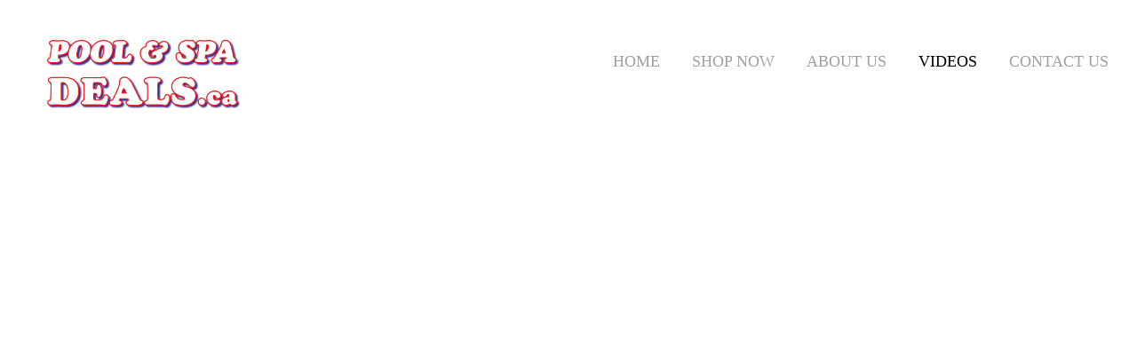

--- FILE ---
content_type: text/html; charset=utf-8
request_url: https://www.poolandspadeals.ca/videos.php
body_size: 8171
content:
<!DOCTYPE html>
<!--[if lt IE 7]>      <html class="no-js lt-ie9 lt-ie8 lt-ie7"> <![endif]-->
<!--[if IE 7]>         <html class="no-js lt-ie9 lt-ie8"> <![endif]-->
<!--[if IE 8]>         <html class="no-js lt-ie9"> <![endif]-->
<!--[if gt IE 8]><!--> <html class="no-js"> <!--<![endif]-->
    <head>
        <meta name="viewport" content="width=device-width, initial-scale=1.0">

        <!-- normalize and html5 boilerplate resets -->
        <link rel="stylesheet" href="templates/Skyline_v2/resources/css/reset.css">
        <link rel="stylesheet" href="templates/Skyline_v2/resources/css/less.build.css">

        <!--[if lte IE 9]>
        <script src="templates/Skyline_v2/resources/js/html5shiv.js"></script>
        <script src="templates/Skyline_v2/resources/js/html5shiv-printshiv.js"></script>

        <![endif]-->

        <meta http-equiv="content-type" content="text/html; charset=utf-8" />


<title>POOL &amp; SPA DEALS </title>



<meta name="description" content="" />
<meta name="keywords" content="" />

  <link href="resources/Pool and Spa Logo _ A.png" rel="shortcut icon" type="image/x-icon" />
  <link href="resources/Pool and Spa Logo _ A.png" rel="icon" type="image/x-icon" />

  


  <style type="text/css" id="styleCSS">
    /*
    Some Style Themes enhanced with background textures provided by http://subtlepatterns.com/
*/
body {
    	background-color: #ffffff;

    
    background-repeat: repeat;
    background-attachment: fixed;
    background-position: top left;
    background-size: auto;
}

/* IOS devices 'bgd-att: fixed' solution */
@media only screen and (max-device-width: 1366px) {
    .bgd-attachment-fixed {
        background-image: none;
    }
    .bgd-attachment-fixed:after {
        content: '';
        position: fixed;
        top: 0;
        left: 0;
        right: 0;
        width: 100%;
        height: 100%;
        
        background-repeat: repeat;
        background-position: top left;
        background-size: auto;
        z-index: -2;
    }
}

.Text_2_Default,
.yola_heading_container {
  word-wrap: break-word;
}

.yola_bg_overlay {
    display:table;
    table-layout: fixed;
    position:absolute;
    min-height: 100%;
    min-width: 100%;
    width:100%;
    height:100%;
}
.yola_outer_content_wrapper {
    
    padding-right: 0px;
    
    padding-left: 0px;
}
.yola_inner_bg_overlay {
    width:100%;
    min-height: 100vh;
    display: table-cell;
    
    vertical-align: top;
}
.yola_outer_heading_wrap {
    width:100%;
    text-align: center;
}
.yola_heading_container {
    margin: 0 auto;
    
    
}
.yola_inner_heading_wrap {
    margin: 0 auto;
    max-width: 1280px;
}
.yola_innermost_heading_wrap {
    padding-left:0;
    padding-right:0;
    margin: 0 auto;
    padding-top: 1.5rem;
    padding-bottom: 1.5rem;
}
.yola_inner_heading_wrap.top nav,
.yola_inner_heading_wrap.top div#yola_heading_block,
.yola_inner_heading_wrap.bottom nav,
.yola_inner_heading_wrap.bottom div#yola_heading_block {
    padding-left: 2rem;
    padding-right: 2rem;
}
.yola_inner_heading_wrap.left .yola_innermost_heading_wrap,
.yola_inner_heading_wrap.right .yola_innermost_heading_wrap {
    padding-left: 2rem;
    padding-right: 2rem;
}
.yola_inner_heading_wrap h1 {
    margin: 0;
}
#yola_nav_block {
    height: 100%;
}
#yola_nav_block nav {
    text-align: center;
    
}
#yola_nav_block nav ul{
    display:inline;
}
.yola_inner_heading_wrap.left #yola_heading_block {
    float:left;
}
.yola_inner_heading_wrap.right #yola_heading_block {
    float:right;
}
.yola_inner_heading_wrap.top #yola_nav_block {
    padding:2rem 0 0 0;
}
.yola_inner_heading_wrap.right #yola_nav_block {
    float:left;
    padding:2rem 0 0 0;
}
.yola_inner_heading_wrap.bottom #yola_nav_block {
    padding:0 0 2rem 0;
}
.yola_inner_heading_wrap.left #yola_nav_block {
    float:right;
    padding:2rem 0 0 0;
}
.yola_banner_wrap {
    background-attachment: scroll;
    text-align: center;
    margin: 0 auto;
    
    display: block;
    background-position: top left;
    background-size: auto;
    background-repeat: repeat-x;
    
    
}
.yola_inner_banner_wrap {
    padding-left:0;
    padding-right:0;
    padding-top: 0.5rem;
    padding-bottom: 0.5rem;
    
}
.yola_innermost_banner_wrap {
    margin: 0 auto;
    
}
.yola_inner_nav_wrap {
    margin: 0 auto;
    
}
.yola_banner_wrap nav ul.sys_navigation {
    text-align: center;
    padding-top:2rem;
    padding-bottom:2rem;
}
.yola_banner_wrap h1 {
    margin:0;
    text-align: center;
}
.yola_site_tagline {
    padding-top:0;
    padding-bottom:0;
    font-family: 'Raleway';
    font-size: 2rem;
    color: #000000;
    text-decoration: none;
    letter-spacing: 0px;
    line-height: 1.5em;
    text-transform: none;
    text-align: left;
    padding-right: 3rem;
    padding-left: 3rem;

}
.yola_site_tagline span {
    display: inline-block;
    
    
    
    
    
}
ul.sys_navigation {
    margin: 0;
    padding: 0;
    text-align: center;
}
ul.sys_navigation li {
    display: inline;
    list-style: none;
    margin:0 2rem 0 0;
}
.yola_inner_heading_wrap ul.sys_navigation li:last-child {
    margin:0;
}
ul.sys_navigation li a{
    text-decoration: none;
}

div.ys_submenu {
    margin-top: 8px;
}

.yola_content_wrap {
    margin:0 auto;
    
    	background-color: #ffffff;

}
.yola_content_column {
    margin:0 auto;
    max-width: 1280px;
}

.yola_inner_content_column {
    margin:0 auto;

    padding-top: 3px;
    padding-right: 3px;
    padding-bottom: 2px;
    padding-left: 2px;
}
.yola_inner_footer_wrap {
    padding: 0 20px;
}
div[id*='sys_region_'] {
    padding-left: 0 ! important;
    padding-right: 0 ! important;
}
.yola_site_logo {
    width: 260px;
    max-width:100%;
}
#sys_heading.yola_hide_logo img {
    display:none;
}
#sys_heading.yola_hide_logo span {
    display:inline;
}
a#sys_heading.yola_show_logo {
    font-size:14px;
}
#sys_heading.yola_show_logo img {
    display:inline;
}
#sys_heading.yola_show_logo span {
    display:none;
}
.yola_footer_wrap {
    margin:0 auto;
    
    	background-color: #e2e2e2;

}
.yola_footer_column {
    margin:0 auto;
    max-width: 1280px;
    display: none;
}
footer {
    padding-top: 2.5rem;
    padding-right: 3rem;
    padding-bottom: 2.5rem;
    padding-left: 3rem;
    font-family: 'Open Sans';
    font-size: 1rem;
    color: #ffffff;
    line-height: 1.5em;
    letter-spacing: 0px;
    text-transform: none;

}
span.yola_footer_socialbuttons {
    display:inline-block;
    line-height:0;
    margin:0;
    padding:0;
    display:inline-block;
    position:static;
    float:left;
    width:146px;
    height:20px;
    display: none;
}
.sys_yola_form .submit,
.sys_yola_form input.text,
.sys_yola_form input.email,
.sys_yola_form input.tel,
.sys_yola_form input.url,
.sys_yola_form textarea {
    font-family: 'Open Sans';
    font-size: 1rem;
    line-height: 1.5em;
    letter-spacing: 0px;
    text-transform: none;
}
div.sys_yola_form {
    padding:0 !important;
}
div.sys_yola_form form {
    margin:0 !important;
    padding:0 !important;
}
.sys_layout h2, .sys_txt h2, .sys_layout h3, .sys_txt h3, .sys_layout h4, .sys_txt h4, .sys_layout h5, .sys_txt h5, .sys_layout h6, .sys_txt h6, .sys_layout p, .sys_txt p {
    margin-top:0;
}
div[id*='sys_region_'] {
    padding:0 !important;
}
.sys_layout blockquote {
  margin-top: 10px;
  margin-bottom: 10px;
  margin-left: 50px;
  padding-left: 15px;
  border-left: 3px solid #6f6f6f;;
  font-size: 1rem;
  font-style: italic;
  color: #000000;
  
  line-height: 1.5em;
  letter-spacing: 0px;
  text-transform: none;
}
.sys_layout blockquote,
.sys_layout blockquote h1,
.sys_layout blockquote h2,
.sys_layout blockquote h3,
.sys_layout blockquote h4,
.sys_layout blockquote h5,
.sys_layout blockquote h6,
.sys_layout blockquote p {
    font-family: 'PT Mono';
}
.sys_layout p,.sys_layout pre {margin:0 0 1.5em 0}
.sys_layout h2,.sys_layout h3,.sys_layout h4,.sys_layout h5,.sys_layout h6 { margin:0 0 0.5em 0 }
.sys_layout dl, .sys_layout menu,.sys_layout ol,.sys_layout ul{margin:0 0 1.5em 0}

.mob_menu {
    display: none;
}

.new-text-widget img, .old_text_widget img {
    max-width: 100%;
}


@media only screen and (max-width : 736px) {
    html {
        font-size: 80%;
    }

    body .m_inherit_width {
        width: inherit;
    }

    .small_device_hide {
        opacity: 0;
    }

    /* Remove display table so that fixefox can understand max-width */
    .yola_bg_overlay, .yola_inner_bg_overlay {
       display: block;
    }

    /* Zero out padding of the heading wrapper */
    .yola_inner_heading_wrap.top .yola_innermost_heading_wrap,
    .yola_inner_heading_wrap.bottom .yola_innermost_heading_wrap,
    .yola_inner_heading_wrap.left .yola_innermost_heading_wrap,
    .yola_inner_heading_wrap.right .yola_innermost_heading_wrap {
        padding-left: 0;
        padding-right: 0;
    }

    /* Make all image widgets center aligned */
    .Image_Default img {
        display: block;
        margin: 0 auto;
    }

    /* Center button widgets in column dividers */
    .column_divider .sys_button {
        text-align: center;
    }

    /* Make column dividers snap to one over another */
    .yola_inner_heading_wrap.left #yola_heading_block, .yola_inner_heading_wrap.right #yola_heading_block {
        float: none;
    }

    #sys_heading {
        word-wrap: break-word;
        word-break: break-word;
    }

    body .column_divider .left, body .column_divider .right {
        width: 100%;
        padding-left: 0;
        padding-right: 0;
    }

    .mob_menu a:visited {
        color: #fff;
    }

    .mob_menu {
        display: block;
        z-index: 1;
        background: #ffffff;;
        ;
        ;
    }

    .mob_menu.menu_open {
        position: absolute;
        min-height: 100%;
        padding: 1rem 0 0 0;
        margin: 0;
        top: 0;
        left: 0;
        right: 0;
    }

    .yola_outer_content_wrapper {
        display: block;
        padding-top: 0;
    }

    .mob_menu_overlay {
        display: none;
        text-transform: none;
    }

    .menu_open .mob_menu_overlay  {
        display: block;
    }

    .mob_menu_toggle {
        display: block;
        padding-top: 5%;
        padding-bottom: 6%;
        text-align: center;
        color: #666;
        cursor: pointer;
    }
    .mob_submenu_toggle {
        list-style: none;
        text-align: center;
        padding: 0;
        margin: 0;
    }

    .new-text-widget img, .old_text_widget img {
        height: auto;
    }

    #sys_heading span {
        font-size: 35px;
    }
    .sys_navigation {
        display: none;
    }

    .mobile_ham {
        stroke: #a0a0a0;
    }

    .mobile_quit {
        display: none;
    }

    .menu_open .mobile_ham {
        display: none;
    }

    .menu_open .mobile_quit {
        display: inline;
        stroke: #a0a0a0;
    }

    .mob_menu_list {
        font-family: 'Raleway';
        font-weight: lighter;
        margin: 0;
        font-size: 2.2em;
        line-height: 2;
        letter-spacing: 0.1em;
        list-style: none;
        text-align: center;
        padding: 0;
        -webkit-animation-duration: .2s;
        -webkit-animation-fill-mode: both;
        -webkit-animation-name: fadeInUp;
        -moz-animation-duration: .2s;
        -moz-animation-fill-mode: both;
        -moz-animation-name: fadeInUp;
        -o-animation-duration: .2s;
        -o-animation-fill-mode: both;
        -o-animation-name: fadeInUp;
        animation-duration: .2s;
        animation-fill-mode: both;
        animation-name: fadeInUp;
    }

    .mob_menu_overlay .mob_menu_list a {
        color: #a0a0a0;
    }

    .mob_more_toggle {
        display: inline-block;
        cursor: pointer;
        background: none;
        border: none;
        outline: none;
        margin-left: 8px;
        stroke: #a0a0a0;
    }

    .up_arrow {
        display: none;
    }

    .sub_menu_open svg .down_arrow {
        display: none;
    }

    .sub_menu_open .up_arrow {
        display: inline;
    }

    .mob_menu_overlay .mob_menu_list .selected a {
        color: #000000;
    }

    .sub_menu_open a {
        color: #000000;
    }

    .mob_menu_list .sub_menu_open a {
        color: #000000;
    }

    .sub_menu_open .mob_more_toggle {
        stroke: #000000;
    }

    .mob_submenu_list {
        font-family: 'Raleway';
        font-weight: lighter;
        list-style: none;
        text-align: center;
        padding: 0 0 5% 0;
        margin: 0;
        line-height: 1.6;
        display: none;
        -webkit-animation-duration: .2s;
        -webkit-animation-fill-mode: both;
        -webkit-animation-name: fadeInUp;
        -moz-animation-duration: .2s;
        -moz-animation-fill-mode: both;
        -moz-animation-name: fadeInUp;
        -o-animation-duration: .2s;
        -o-animation-fill-mode: both;
        -o-animation-name: fadeInUp;
        animation-duration: .2s;
        animation-fill-mode: both
        animation-name: fadeInUp;
    }

    .sub_menu_open .mob_submenu_list{
        display: block;
    }

    .mob_submenu_items {
        font-size: 0.75em;
    }
    .mob_menu_list .mob_nav_selected {
        color: #000000;
    }

    .menu_open ~ .yola_outer_content_wrapper {
        display: none;
    }

    @-webkit-keyframes fadeInUp {
      0% {
        opacity: 0;
        -webkit-transform: translate3d(0, 100%, 0);
        transform: translate3d(0, 100%, 0);
      }
      100% {
        opacity: 1;
        -webkit-transform: none;
        transform: none;
      }
    }

    @-moz-keyframes fadeInUp {
      0% {
        opacity: 0;
        -moz-transform: translate3d(0, 100%, 0);
        transform: translate3d(0, 100%, 0);
      }
      100% {
        opacity: 1;
        -moz-transform: none;
        transform: none;
      }
    }

    @-o-keyframes fadeInUp {
      0% {
        opacity: 0;
        -o-transform: translate3d(0, 100%, 0);
        transform: translate3d(0, 100%, 0);
      }
      100% {
        opacity: 1;
        -o-transform: none;
        transform: none;
      }
    }

    @keyframes fadeInUp {
      0% {
        opacity: 0;
        transform: translate3d(0, 100%, 0);
      }
      100% {
        opacity: 1;
        transform: none;
      }
    }
}


  </style>


<script src="//ajax.googleapis.com/ajax/libs/webfont/1.4.2/webfont.js" type="text/javascript"></script>

      <style type="text/css">
      @import url("//fonts.sitebuilderhost.net/css?family=Raleway%3Aregular|Open+Sans%3Aregular|PT+Mono%3Aregular%2C400&subset=latin,latin-ext");
    </style>
  
  <style type="text/css" id="styleOverrides">
    /* ======================
*
*  Site Style Settings
*
=========================*/
/* Paragraph text (p) */

.content p, #content p, .HTML_Default p, .Text_Default p, .sys_txt p, .sys_txt a, .sys_layout p, .sys_txt, .sys_layout  {
    font-family: 'Open Sans';
    
    font-size: 1rem;
    color: #6f6f6f;
    line-height: 1.5em;
    letter-spacing: 0px;
    text-transform: none;
}

/* Navigation */
.sys_navigation a, .ys_menu_2, div#menu ul, div#menu ul li a, ul.sys_navigation li a, div.sys_navigation ul li.selected a, div.sys_navigation ul li a, #navigation li a, div.ys_menu ul a:link, div.ys_menu ul a:visited, div.ys_nav ul li a, #sys_banner ul li a {
    font-family: 'Raleway';
    
    font-size: 1.1rem;
    color: #a0a0a0;
    text-decoration: none;
    letter-spacing: 0px;
    line-height: 1.5em;
    text-transform: none;
}


/* Navigation:selected */
div.sys_navigation ul li.selected a, div#menu ul li.selected a, #navigation li.selected a, div.ys_menu ul li.selected a:link, div.ys_menu ul li.selected a:visited, div.ys_nav ul li.selected a, #sys_banner ul li.selected a {
    color: #000000;
}

/* Navigation:hover */
div.sys_navigation ul li a:hover, div#menu ul li a:hover, #navigation li a:hover, div.ys_menu ul a:hover, div.ys_nav ul li a:hover, div.ys_menu ul li a:hover, #sys_banner ul li a:hover {
    color: #d03aed;
}

/* Site Title */
#sys_heading, a#sys_heading, #sys_banner h1 a, #header h1 a, div#heading h1 a {
    font-family: 'Raleway';
    
    font-size: 2rem;
    color: #000000;
    text-decoration: none;
    letter-spacing: 0px;
    line-height: 1.5em;
    text-transform: none;
}

/* Hyperlinks (a, a:hover, a:visited) */
a, .sys_txt a:link, .sys_layout a:link {color: #22eaaa;}
a, .sys_txt a:link, .sys_layout a:link {text-decoration: none;}
a:visited, .sys_txt a:visited, .sys_layout a:visited {color: #088fb7;}
a:hover, .sys_txt a:hover, .sys_layout a:hover {color: #22eaaa;}
a:hover, .sys_txt a:hover, .sys_layout a:hover {text-decoration: underline;}

/* Headings (h2, h3, h4, h5, h6) */
.sys_layout h2, .sys_txt h2 {
    font-family: 'Raleway';
    
    font-size: 3rem;
    color: #000000;
    text-decoration: none;
    letter-spacing: 0px;
    line-height: 1.5em;
    text-transform: none;
}

.sys_layout h2 a, .sys_layout h2 a:link, .sys_layout h2 a:hover, .sys_layout h2 a:visited {
    font-family: 'Raleway';
    
    font-size: 3rem;
    color: #000000;
    letter-spacing: 0px;
    line-height: 1.5em;
    text-transform: none;
}

.sys_layout h3, .sys_txt h3 {
    font-family: 'Raleway';
    
    font-size: 2.5rem;
    color: #000000;
    text-decoration: none;
    letter-spacing: 0px;
    line-height: 1.5em;
    text-transform: none;
}

.sys_layout h3 a, .sys_layout h3 a:link, .sys_layout h3 a:hover, .sys_layout h3 a:visited {
    font-family: 'Raleway';
    
    font-size: 2.5rem;
    color: #000000;
    letter-spacing: 0px;
    line-height: 1.5em;
    text-transform: none;
}

.sys_layout h4, .sys_txt h4 {
    font-family: 'Raleway';
    
    font-size: 2rem;
    color: #000000;
    text-decoration: none;
    letter-spacing: 0px;
    line-height: 1.5em;
    text-transform: none;
}

.sys_layout h4 a, .sys_layout h4 a:link, .sys_layout h4 a:hover, .sys_layout h4 a:visited {
    font-family: 'Raleway';
    
    font-size: 2rem;
    color: #000000;
    letter-spacing: 0px;
    line-height: 1.5em;
    text-transform: none;
}

.sys_layout h5, .sys_txt h5 {
    font-family: 'Raleway';
    
    font-size: 1.5rem;
    color: #0a0909;
    text-decoration: none;
    letter-spacing: 0px;
    line-height: 1.5em;
    text-transform: none;
}

.sys_layout h5 a, .sys_layout h5 a:link, .sys_layout h5 a:hover, .sys_layout h5 a:visited {
    font-family: 'Raleway';
    
    font-size: 1.5rem;
    color: #0a0909;
    letter-spacing: 0px;
    line-height: 1.5em;
    text-transform: none;
}

.sys_layout h6, .sys_txt h6 {
    font-family: 'Raleway';
    
    font-size: 1.3rem;
    color: #000000;
    text-decoration: none;
    letter-spacing: 0px;
    line-height: 3em;
    text-transform: none;
}

.sys_layout h6 a, .sys_layout h6 a:link, .sys_layout h6 a:hover, .sys_layout h6 a:visited {
    font-family: 'Raleway';
    
    font-size: 1.3rem;
    color: #000000;
    letter-spacing: 0px;
    line-height: 3em;
    text-transform: none;
}

/*button widget*/
.sys_layout .sys_button a, .sys_layout .sys_button a:link, .sys_layout .sys_button a:visited {
    display:inline-block;
    text-decoration: none;
}
.sys_layout .sys_button a:link, .sys_layout .sys_button a:visited {
    cursor:pointer;
}
.sys_layout .sys_button a {
    cursor:default;
}

.sys_layout .sys_button.square a, .sys_layout .sys_button.square a:link {
    border-radius:0px;
}
.sys_layout .sys_button.rounded a, .sys_layout .sys_button.rounded a:link {
    border-radius:3px;
}
.sys_layout .sys_button.pill a, .sys_layout .sys_button.pill a:link {
    border-radius:90px;
}

/*button sizes*/
.sys_layout .sys_button.small a, .sys_layout .sys_button.small a:link, .sys_layout .sys_button.small a:visited {font-family: 'Open Sans';font-size: 1.1rem;line-height: 1.5em;letter-spacing: 0px;text-transform: uppercase;padding-top:1.5rem;padding-bottom:1.5rem;padding-left:4rem;padding-right:4rem;}
.sys_layout .sys_button.medium a, .sys_layout .sys_button.medium a:link, .sys_layout .sys_button.medium a:visited {font-family: 'Open Sans';font-size: 1.1rem;line-height: 1.5em;letter-spacing: 0px;text-transform: uppercase;padding-top:1.5rem;padding-bottom:1.5rem;padding-left:4rem;padding-right:4rem;}
.sys_layout .sys_button.large a, .sys_layout .sys_button.large a:link, .sys_layout .sys_button.large a:visited {font-family: 'Open Sans';font-size: 1.1rem;line-height: 1.5em;letter-spacing: 0px;text-transform: uppercase;padding-top:1.5rem;padding-bottom:1.5rem;padding-left:4rem;padding-right:4rem;}

/*button styles:small*/
.sys_layout .sys_button.small.outline a, .sys_layout .sys_button.small.outline a:link {
    border-color:rgba(255,255,255,1.00);
    color: rgba(255,255,255,1.00);
    border-style: solid;
    border-width: 2px;
}
.sys_layout .sys_button.small.outline a:visited {
    color: rgba(255,255,255,1.00);
}
.sys_layout .sys_button.small.solid a, .sys_layout .sys_button.small.solid a:link {
    	background-color: #ffffff;

    color: #000000;
    border-color:rgba(255,255,255,1.00);
    border-style: solid;
    border-width: 2px;
}
.sys_layout .sys_button.small.solid a:visited {
    color: #000000;
}
.sys_layout .sys_button.small.outline a:hover {
    background-color: rgba(255,255,255,1.00);
    color: #000000;
    text-decoration: none;
}

/*button styles:medium*/
.sys_layout .sys_button.medium.outline a, .sys_layout .sys_button.medium.outline a:link {
    border-color:rgba(0,0,0,1.00);
    color: rgba(0,0,0,1.00);
    border-style: solid;
    border-width: 2px;
}
.sys_layout .sys_button.medium.outline a:visited {
    color: rgba(0,0,0,1.00);
}
.sys_layout .sys_button.medium.solid a, .sys_layout .sys_button.medium.solid a:link {
    	background-color: #000000;

    color: #ffffff;
    border-color:rgba(0,0,0,1.00);
    border-style: solid;
    border-width: 2px;
}
.sys_layout .sys_button.medium.solid a:visited {
    color: #ffffff;
}
.sys_layout .sys_button.medium.outline a:hover {
    background-color: rgba(0,0,0,1.00);
    color: #ffffff;
    text-decoration: none;
}
/*button styles:large*/
.sys_layout .sys_button.large.outline a, .sys_layout .sys_button.large.outline a:link {
    border-color:rgba(34,234,170,1.00);
    color: rgba(34,234,170,1.00);
    border-style: solid;
    border-width: 2px;
}
.sys_layout .sys_button.large.outline a:visited {
    color: rgba(34,234,170,1.00);
}
.sys_layout .sys_button.large.solid a, .sys_layout .sys_button.large.solid a:link {
    	background-color: #22eaaa;

    color: #000000;
    border-color:rgba(34,234,170,1.00);
    border-style: solid;
    border-width: 2px;
}
.sys_layout .sys_button.large.solid a:visited {
    color: #000000;
}
.sys_layout .sys_button.large.outline a:hover {
    background-color: rgba(34,234,170,1.00);
    color: #000000;
    text-decoration: none;
}

.sys_layout .sys_button.solid a:hover {
    text-decoration: none;
    opacity: .8;
}  </style>

  



<script type="text/javascript" src="//ajax.googleapis.com/ajax/libs/jquery/1.11.1/jquery.min.js"></script>
<script type="text/javascript">window.jQuery || document.write('<script src="/components/bower_components/jquery/dist/jquery.js"><\/script>')</script>
<link rel="stylesheet" type="text/css" href="classes/commons/resources/flyoutmenu/flyoutmenu.css?1001144" />
<script type="text/javascript" src="classes/commons/resources/flyoutmenu/flyoutmenu.js?1001144"></script>
<link rel="stylesheet" type="text/css" href="classes/commons/resources/global/global.css?1001144" />


<script type="text/javascript">
  var swRegisterManager = {
    goals: [],
    add: function(swGoalRegister) {
      this.goals.push(swGoalRegister);
    },
    registerGoals: function() {
      while(this.goals.length) {
        this.goals.shift().call();
      }
    }
  };

  window.swPostRegister = swRegisterManager.registerGoals.bind(swRegisterManager);
</script>

  
  
  
  
  
  

    </head>
    <body lang="en" class="bgd-attachment-fixed">
            <script
        type="application/ld+json"
        id="locationData"
        data-embed-key="AIzaSyARNP6PBrYdKNmsYf09tU8jRnffQb-sFQg">
        {
            "@context": "http://schema.org",
            "@type": "LocalBusiness",
            "telephone": "",
            "address": {
                "@type": "PostalAddress",
                "streetAddress": "115 Consortium Ct ",
                "addressLocality": "London",
                "addressRegion": "Ontario",
                "addressCountry": "Canada",
                "postalCode": "N6E2S8"
            },
            "openingHours": null
        }
    </script>

        <div id="sys_background" class="yola_bg_overlay">
            <div class="yola_inner_bg_overlay">
                <div class="yola_outer_content_wrapper">
                    <header role="header">
                        <div class="yola_outer_heading_wrap">
                            <div class="yola_heading_container">
                                <div class="yola_inner_heading_wrap left">
                                    <div class="yola_innermost_heading_wrap">
                                                                                <nav class="mob_menu">
                                            <div class="mob_menu_toggle"><!--Mobile Nav Toggle-->
                                                <svg class="mobile_ham" width="40" height="25">
                                                  <line x1="0" y1="3" x2="40" y2="3" stroke-width="2"/>
                                                  <line x1="0" y1="13" x2="40" y2="13" stroke-width="2"/>
                                                  <line x1="0" y1="23" x2="40" y2="23" stroke-width="2"/>
                                                </svg>
                                                <svg class="mobile_quit" width="26" height="50">
                                                    <line x1="0" y1="1" x2="26" y2="25" stroke-width="2"/>
                                                    <line x1="0" y1="25" x2="26" y2="1" stroke-width="2"/>
                                                </svg>
                                            </div>
                                            <div class="mob_menu_overlay"> <!--Mobile Nav Overlay-->
                                                <ul class="mob_menu_list">
      <li class="">
      <a href="./" title="HOME">HOME</a>
          </li>
      <li class="">
      <a href="shop-now.php" title="SHOP NOW">SHOP NOW</a>
          </li>
      <li class="">
      <a href="about-us.php" title="ABOUT US">ABOUT US</a>
          </li>
      <li class="selected">
      <a href="videos.php" title="VIDEOS">VIDEOS</a>
          </li>
      <li class="">
      <a href="contact-us.php" title="CONTACT US">CONTACT US</a>
          </li>
  </ul>
                                            </div>
                                        </nav>
                                                                                                                        <div id="yola_heading_block"> <!--Title / Logo-->
                                            <h1>
                                                <a id="sys_heading" class="yola_show_logo" href="./">
                                                    <img class="yola_site_logo" src="resources/Pool%20and%20Spa%20Logo%20_%20A.png" alt="" >
                                                    <span></span>
                                                </a>
                                            </h1>
                                        </div>
                                        <div id="yola_nav_block"> <!--Nav-->
                                            <nav role="navigation">
                                                <div class="sys_navigation">
                                                <ul class="sys_navigation">
                    <li id="ys_menu_0">
                    <a href="./" title="HOME">HOME</a>
        </li>
                    <li id="ys_menu_1">
                    <a href="shop-now.php" title="SHOP NOW">SHOP NOW</a>
        </li>
                    <li id="ys_menu_2">
                    <a href="about-us.php" title="ABOUT US">ABOUT US</a>
        </li>
                    <li id="ys_menu_3"class="selected">
                    <a href="videos.php" title="VIDEOS">VIDEOS</a>
        </li>
                    <li id="ys_menu_4">
                    <a href="contact-us.php" title="CONTACT US">CONTACT US</a>
        </li>
    </ul>
                         
<script>
/* jshint ignore:start */
$(document).ready(function() {
    flyoutMenu.initFlyoutMenu(
        [{"name":"HOME","title":"HOME","href":".\/","children":[]},{"name":"SHOP NOW","title":"SHOP NOW","href":"shop-now.php","children":[]},{"name":"ABOUT US","title":"ABOUT US","href":"about-us.php","children":[]},{"name":"VIDEOS","title":"VIDEOS","href":"videos.php","children":[]},{"name":"CONTACT US","title":"CONTACT US","href":"contact-us.php","children":[]}]
    , 'flyover');
});
/* jshint ignore:end */
</script>

                                                </div>
                                            </nav>
                                        </div>
                                                                                <div style="padding:0; height:0; clear:both;">&nbsp;</div>
                                    </div>
                                </div>
                            </div>
                            <div id="sys_banner" class="yola_banner_wrap">
                                <div class="yola_inner_banner_wrap">
                                    <div class="yola_innermost_banner_wrap">
                                        <h2 class="yola_site_tagline" style="display:none"><span></span></h2>
                                    </div>
                                </div>
                            </div>
                        </div>
                    </header>

                    <main class="yola_content_wrap" role="main">
                        <div class="yola_content_column">
                            <div class="yola_inner_content_column clearFix">
                                <style media="screen">
  .layout_1-column {
    width: 100%;
    padding: 0;
    margin: 0;
  }

  .layout_1-column:after {
    content: "";
    display: table;
    clear: both;
  }

  .zone_top {
    margin: 0;
    padding: 5px;
    vertical-align: top;
    line-height: normal;
    min-width: 100px;
  }
</style>

<div class="layout_1-column sys_layout">
    <div id="layout_row1">
        <div id="sys_region_1" class="zone_top" ><div id="Ib759f474e8d143669f6c164d2bee9f41" style="display:block;clear: both;" class="Panel_Default">    <style id='yola-panel-style-Ib759f474e8d143669f6c164d2bee9f41' type='text/css'>

        
        
        
        
                div#Panel_Ib759f474e8d143669f6c164d2bee9f41 {
            max-width: 1000px;
            margin: 0 auto;
        }
        
        #yola-panel-Ib759f474e8d143669f6c164d2bee9f41 {
            min-height: 0vh;
        }

        #yola-panel-inner-Ib759f474e8d143669f6c164d2bee9f41 {
            
        }

        
        
            </style>

    <div id='yola-panel-Ib759f474e8d143669f6c164d2bee9f41'>
                <div id='yola-panel-inner-Ib759f474e8d143669f6c164d2bee9f41'>
            <div id="Panel_Ib759f474e8d143669f6c164d2bee9f41" style="text-align:left; vertical-align:top;" ><div id="I1805a3616eb54b75b61296e5d8eddfa0" style="display:block;clear: both;text-align:left;margin:0 0 0 0;" class="YouTube_Default"><div class="embed-video-container">
  <iframe class="embed-video-iframe" type="text/html" src="//www.youtube.com/embed/1IOEBYJYo54" frameborder="0" allowfullscreen></iframe>
</div></div><div id="Ib925cb9f584e41acb771c87d237b1e9d" style="display:block;clear: both;text-align:left;margin:2rem 0 0 0;" class="YouTube_Default"><div class="embed-video-container">
  <iframe class="embed-video-iframe" type="text/html" src="//www.youtube.com/embed/6_fbr6Bv6Q8" frameborder="0" allowfullscreen></iframe>
</div></div><div id="I85a1c42d856b40e19db0b2ddd35eddc8" style="display:block;clear: both;text-align:left;margin:2rem 0 1rem 0;" class="YouTube_Default"><div class="embed-video-container">
  <iframe class="embed-video-iframe" type="text/html" src="//www.youtube.com/embed/zEXLMKGWHng" frameborder="0" allowfullscreen></iframe>
</div></div><div id="Ic4c798351c8a419d8911c592e4dbc254" style="display:block;clear: both;text-align:left;" class="HTML_Default">    <div id="Ic4c798351c8a419d8911c592e4dbc254_html" class="responsive_embed"><style>
  html, body { height: 100%; }
  body{
    min-height: 100vh;
    display: flex;
    flex-direction: column;
    overflow-x: hidden;
  }

  /* FULL-WIDTH FOOTER */
  #psd-footer{
    margin-top: auto;
    width: 100vw;
    margin-left: calc(50% - 50vw);
    background: linear-gradient(180deg, #0b1220, #060a14);
    color: rgba(255,255,255,.9);
    font-family: system-ui, -apple-system, Segoe UI, Roboto, Arial, sans-serif;
    padding: 22px 0 18px;
  }

  #psd-footer .wrap{
    max-width: 1200px;
    margin: 0 auto;
    padding: 0 24px;
  }

  /* TOP ROW */
  #psd-footer .top{
    display: grid;
    grid-template-columns: 1fr auto;
    align-items: center;
    gap: 20px;
  }

  /* BRAND */
  #psd-footer .brand{
    display: flex;
    align-items: center;
    gap: 14px;
  }

  #psd-footer .brand a{
    display: inline-flex;
    align-items: center;
  }

  #psd-footer .brand img{
    height: 34px;
    width: auto;
    display: block;
  }

  #psd-footer .brand span{
    font-size: 16px;
    color: rgba(255,255,255,.85);
  }

  /* NAV */
  #psd-footer nav{
    display: flex;
    align-items: center;
    gap: 18px;
    flex-wrap: wrap;
    justify-content: flex-end;
  }

  #psd-footer nav a{
    color: rgba(255,255,255,.9);
    text-decoration: none;
    font-size: 16px;
    font-weight: 600;
    white-space: nowrap;
  }

  #psd-footer nav a:hover{
    text-decoration: underline;
  }

  /* SOCIAL ICONS */
  #psd-footer .social{
    display: inline-flex;
    gap: 12px;
    margin-left: 6px;
    align-items: center;
  }

  #psd-footer .social img{
    width: 16px;
    height: 16px;
    display: block;
    opacity: .85;
    transition: opacity .2s ease;
  }

  #psd-footer .social a:hover img{
    opacity: 1;
  }

  /* BOTTOM LINE */
  #psd-footer .bottom{
    margin-top: 14px;
    padding-top: 12px;
    border-top: 1px solid rgba(255,255,255,.12);
    font-size: 14px;
    color: rgba(255,255,255,.65);
    display: flex;
    align-items: center;
    gap: 10px;
    flex-wrap: wrap;
  }

  #psd-footer .bottom a{
    color: rgba(255,255,255,.75);
    text-decoration: none;
  }

  #psd-footer .bottom a:hover{
    color: #ffffff;
    text-decoration: underline;
  }

  .dot{ opacity: .5; }

  @media (max-width: 768px){
    #psd-footer .top{
      grid-template-columns: 1fr;
      gap: 12px;
    }
    #psd-footer nav{
      justify-content: flex-start;
    }
  }
</style>

<footer id="psd-footer">
  <div class="wrap">

    <div class="top">
      <div class="brand">
        <a href="/">
          <img src="https://www.poolandspadeals.ca/resources/Pool%20and%20Spa%20Logo%20_%20A.png.opt1705x790o0%2C0s1705x790.png" alt="Pool & Spa Deals">
        </a>
        <span>Great prices on spa &amp; pool chemicals, delivered Canada-wide.</span>
      </div>

      <nav>
        <a href="/">Home</a>
        <a href="/shop-now.php">Shop</a>
        <a href="/about-us.php">About</a>
        <a href="/tips.php">Tips</a>
        <a href="/videos.php">Videos</a>
        <a href="/faq.php">FAQ</a>
        <a href="/contact-us.php">Contact</a>

        <span class="social">
          <a href="https://www.facebook.com/poolandspadeals" target="_blank" aria-label="Facebook">
            <img src="https://www.poolandspadeals.ca/resources/facebook.png" alt="Facebook">
          </a>
          <a href="https://www.instagram.com/poolandspadeals/?hl=en" target="_blank" aria-label="Instagram">
            <img src="https://www.poolandspadeals.ca/resources/instagram.png" alt="Instagram">
          </a>
        </span>
      </nav>
    </div>

    <div class="bottom">
      © <span id="psdYear"></span> Pool &amp; Spa Deals. All rights reserved.
      <span class="dot">•</span>
      <a href="/terms-and-conditions.php">Terms &amp; Conditions</a>
      <span class="dot">•</span>
      <a href="/privacy-policy.php">Privacy Policy</a>
    </div>

  </div>
</footer>

<script>
  document.getElementById("psdYear").textContent = new Date().getFullYear();
</script>
</div>

    </div></div>
        </div>
    </div>

    
    
</div></div>
    </div>
</div>
                            </div>
                        </div>
                    </main>

                    <div class="yola_footer_wrap">
                        <div class="yola_footer_column">
                            <footer id="yola_style_footer">
                                <p style="float:right; margin:0;">115 Consortium Ct, London, Ontario N6E2S8, Canada</p><div style="clear:both; height:0;"></div>
                            </footer>
                        </div>
                    </div>
                    
                    
<script type="text/javascript" id="site_analytics_tracking" data-id="f187b67bc8c34bd2b0f7d75b5fca3d05" data-user="9e12d674e00b4bbfa05c28280f7cd6bf" data-partner="YOLA" data-url="//analytics.yolacdn.net/tracking-v2.js">
  var _yts = _yts || [];
  var tracking_tag = document.getElementById('site_analytics_tracking');
  _yts.push(["_siteId", tracking_tag.getAttribute('data-id')]);
  _yts.push(["_userId", tracking_tag.getAttribute('data-user')]);
  _yts.push(["_partnerId", tracking_tag.getAttribute('data-partner')]);
  _yts.push(["_trackPageview"]);
  (function() {
    var yts = document.createElement("script");
    yts.type = "text/javascript";
    yts.async = true;
    yts.src = document.getElementById('site_analytics_tracking').getAttribute('data-url');
    (document.getElementsByTagName("head")[0] || document.getElementsByTagName("body")[0]).appendChild(yts);
  })();
</script>


<!-- template: Skyline_v2 31a9f2cd-d499-4050-a394-4e208a92cdd5 -->
                </div>
            </div> <!-- .inner_bg_overlay -->
        </div> <!-- #sys_background / .bg_overlay -->
        <script src="templates/Skyline_v2/resources/js/browserify.build.js"></script>
    <script defer src="https://static.cloudflareinsights.com/beacon.min.js/vcd15cbe7772f49c399c6a5babf22c1241717689176015" integrity="sha512-ZpsOmlRQV6y907TI0dKBHq9Md29nnaEIPlkf84rnaERnq6zvWvPUqr2ft8M1aS28oN72PdrCzSjY4U6VaAw1EQ==" data-cf-beacon='{"version":"2024.11.0","token":"70213babda604925b4565ff713c31f2b","r":1,"server_timing":{"name":{"cfCacheStatus":true,"cfEdge":true,"cfExtPri":true,"cfL4":true,"cfOrigin":true,"cfSpeedBrain":true},"location_startswith":null}}' crossorigin="anonymous"></script>
</body>
</html>